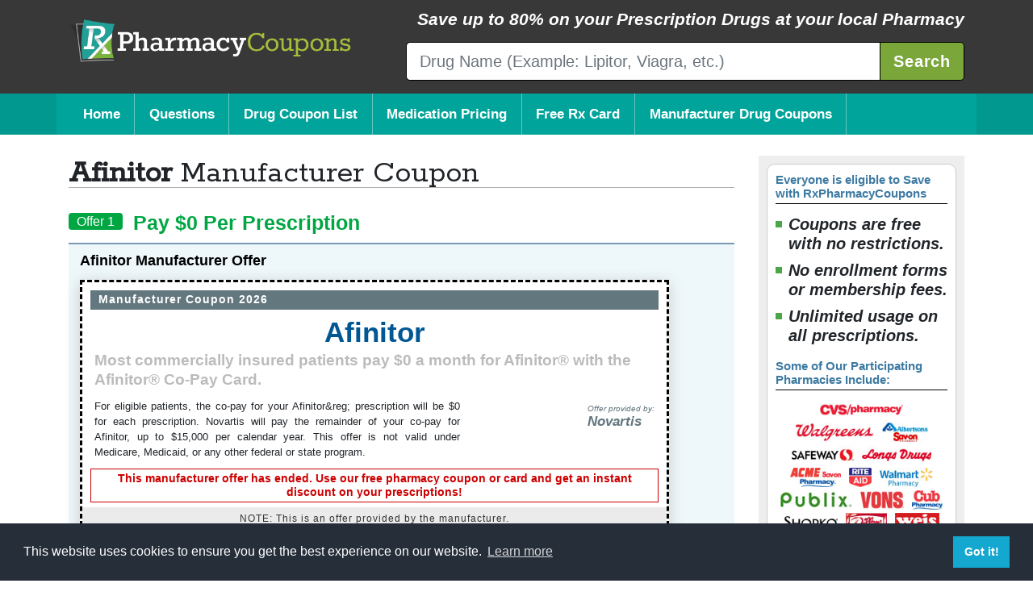

--- FILE ---
content_type: text/html; charset=utf-8
request_url: https://www.rxpharmacycoupons.com/afinitor-manufacturer-coupon
body_size: 8457
content:
<!DOCTYPE html>
<html>
  <head>
    <meta name='viewport' content='width=device-width, initial-scale=1.0' />
		<title>Afinitor Coupon 2026 - Pay $0 per prescription - Manufacturer Offer</title>
		<meta name="description" content="Afinitor 2026 Coupon/Offer from Manufacturer - Most commercially insured patients pay $0 a month for Afinitor&amp;reg; with the Afinitor&amp;reg; Co-Pay Card.">
		<meta name="google-site-verification" content="6kxIcMIuv0PffCo-Sp2cApJmKL2leTiwGn9F6WgqWVA" />
		<meta name="google-site-verification" content="znJgAkZKlVnoqqvRrO6A3gNBmN_w2x_TfUNYJtXvCB0" />
		<meta name="google-site-verification" content="l7BZE_RK20HoeR-sHX2_uRSrOUrxGHgpNCkQkvU2110" />
		<meta name="csrf-param" content="authenticity_token" />
<meta name="csrf-token" content="EqTW0iN+YyfZkRNuSGWsgImEZRlldGbpVH/M8OpB/i+MAPnTwiuwna7Dv7Kg3oW6l/Ms8WQ7QfoMjOvsUkv2eQ==" />
    
    <link href="//fonts.googleapis.com/css?family=Rokkitt" rel="stylesheet">
    <link rel="stylesheet" media="all" href="/packs/css/application-2fbce73f.css" data-turbolinks-track="reload" />
    <script src="/packs/js/application-9262304685e6e9b3489e.js" data-turbolinks-track="reload"></script>
		<script src="https://pricing.unarxcard.com/zoid.js"></script>
    <script src="https://pricing.unarxcard.com/portal.js"></script>
		<script src="https://prod-clinic-search.herokuapp.com/portal.js"></script>
    <link rel="shortcut icon" type="image/x-icon" href="/assets/favicon-4378c7fd4130fb97edcf35d60f0c59858f6f0985e292782bf9451089593459c1.png" />
		<link rel="stylesheet" type="text/css" href="https://cdn.jsdelivr.net/npm/cookieconsent@3/build/cookieconsent.min.css" />
			<!-- Global site tag (gtag.js) - Google Analytics -->
			<script async src="https://www.googletagmanager.com/gtag/js?id=UA-71812374-1"></script>
			<script>
				window.dataLayer = window.dataLayer || [];
				function gtag(){dataLayer.push(arguments);}
				gtag('js', new Date());
			</script>
  </head>

  <body>
		<script async defer crossorigin="anonymous" src="https://connect.facebook.net/en_US/sdk.js#xfbml=1&version=v5.0&appId=320465944747340&autoLogAppEvents=1"></script>
    
		<div id="fb-root"></div>
    


<div class="header-primary">
  <div class="header-top">
    <div class="container">
      <div class="row no-gutters">
        <div class="col-lg-5 col-xl-4 px-md-0 py-2 pr-lg-3 logo">
          <a href="/">
            <img alt="Rx Pharmacy Coupons" src="/assets/rx-pharmacy-coupons-logo-home-d210c756818847289c4d1a4385ffe0369952c72ef28c3fc4919aa670b9949fea.png" />
</a>        </div>
        <div class="col-lg-7 col-xl-8">
          <div class="tagline">
            <p>Save up to 80% on your Prescription Drugs <nobr>at your local Pharmacy</nobr></p>
          </div>
					<form class="drug-search" action="/search-result" accept-charset="UTF-8" method="get">
						<div class="input-group input-group-lg pl-xl-5">
							<input type="search" name="search" id="searchterm" placeholder="Drug Name (Example: Lipitor, Viagra, etc.)" class="form-control" />
							<div class="input-group-append">
								<input type="submit" value="Search" class="btn btn-success" id="button-search" data-disable-with="Search" />
							</div>
						</div>
</form>        </div>
      </div>
    </div>
  </div>
  <div class="navigation-primary">
  <div class="container">
    <div class="row">
      <div class="col-lg-12 navbar-bg">
        <nav class="navbar navbar-expand-lg navbar-dark">
					<a class="navbar-brand d-lg-none" href="/drug-coupon-categories">Drug Coupon List</a>
          <button class="navbar-toggler" type="button" data-toggle="collapse" data-target="#navbarNav" aria-controls="navbarNav" aria-expanded="false" aria-label="Toggle navigation">
            <span class="navbar-toggler-icon"></span>
          </button>
          <div class="collapse navbar-collapse" id="navbarNav">
            <ul class="navbar-nav">
              <li class="nav-item active">
                <a class="nav-link" href="/">Home</a>
              </li>
              <li class="nav-item">
                <a class="nav-link" href="/frequently-asked-questions">Questions</a>
              </li>
              <li class="nav-item">
                <a class="nav-link d-none d-lg-block" href="/drug-coupon-categories">Drug Coupon List</a>
              </li>
              <li class="nav-item">
                <a class="nav-link" href="/medication-pricing">Medication Pricing</a>
              </li>
              <li class="nav-item">
                <a class="nav-link" href="/rx-pharmacy-card">Free Rx Card</a>
              </li>
              <li class="nav-item">
                <a class="nav-link" href="/manufacturer-drug-coupons">Manufacturer Drug Coupons</a>
              </li>
            </ul>
          </div>
        </nav>
      </div>
    </div>
  </div>
</div>
</div>


<div class="content">
  <div class="container">
    <div class="row">
      <div class="content-primary mnf col-lg-9">
        <h1 class="cpn-cat-head"><b>Afinitor</b> Manufacturer Coupon</h1><span class="offer-label">Offer 1</span>
        <h2><span class="offer">Pay $0 per prescription</span> <span class="drug">Afinitor Manufacturer Offer</span></h2>
        <div class="coupon-block-bg">
          <div class="coupon-block">
            <p class="disclaimer">Manufacturer Coupon 2026</p>
            <p class="product"><strong>Afinitor</strong></p>
            <div class="middle">
              <h3 style="color: #BBB;">Most commercially insured patients pay $0 a month for Afinitor&reg; with the Afinitor&reg; Co-Pay Card.</h3>
              <div class="description row">
                <div class="col-md-8">
                  <p class="details">For eligible patients, the co-pay for your Afinitor&amp;reg; prescription will be $0 for each prescription. Novartis will pay the remainder of your co-pay for Afinitor, up to $15,000 per calendar year. This offer is not valid under Medicare, Medicaid, or any other federal or state program.</p>
                </div>
                <div class="col-md-4">
                  <p class="manufacturer">Offer provided by:<br>
                  <b>Novartis</b></p>
                </div>
              </div><!-- Displayed only if offer has ended -->
                <p class="ended">This manufacturer offer has ended. Use our free pharmacy coupon or card and get an instant discount on your prescriptions!</p>
            </div>
            
            <div class="note-bg">
              <p class="note">NOTE: This is an offer provided by the manufacturer.</p>
            </div>
          </div>
          <div class="offer-link row">
            <div class="col-md-4">
              <a class="btn btn-lg btn-offer" role="button" target="_blank" href="https://www.hcp.novartis.com/products/afinitor/metastatic-breast-cancer/patient-support-access/#universal-co-pay-program">View Details</a>
            </div>
            <div class="col-md-8">
              <!--mnf-note-->
              <p>To sign up for this Afinitor offer visit the manufacturer's website. You'll want to carefully review the program details and eligibility requirements.</p>
            </div>
          </div>
        </div>
          <span class="offer-label">Offer 2</span>
          <h2>
  <span class="offer">Free Discount Drug Coupon</span> 
  <span class="drug">RxPharmacyCoupons Afinitor Offer</span>
</h2>
<div class="coupon-block-bg">
  <div class="coupon">
    <img class="coupon" alt="Afinitor Prescription Drug Coupon with Pharmacy Savings" src="https://www.rxpharmacycoupons.com/afinitor-coupon/create_card.png" />
  </div>
  <div class="offer-link row">
    <div class="col-md-4">
      <a class="btn btn-lg btn-offer" role="button" href="/afinitor-coupon">Get Coupon</a>
    </div>
    <div class="col-md-8">
      <p>
        All patients are eligible to receive a discount by using this free Afinitor coupon. 
        Save up to 80% on your prescription costs when using our drug coupons at your local pharmacy.
      </p>
    </div>
  </div>
  <div class="row">
    <div class="col-md-4">
      <div class="prescription-names">
        <h3>Use this coupon on all<br>prescriptions including</h3>
        <ul>
            <li> &nbsp
              <span>
                cache-control
              </span>
            </li>
            <li> &nbsp
              <span>
                content-length
              </span>
            </li>
            <li> &nbsp
              <span>
                content-type
              </span>
            </li>
            <li> &nbsp
              <span>
                nel
              </span>
            </li>
            <li> &nbsp
              <span>
                referrer-policy
              </span>
            </li>
            <li> &nbsp
              <span>
                report-to
              </span>
            </li>
            <li> &nbsp
              <span>
                reporting-endpoints
              </span>
            </li>
            <li> &nbsp
              <span>
                server
              </span>
            </li>
            <li> &nbsp
              <span>
                strict-transport-security
              </span>
            </li>
            <li> &nbsp
              <span>
                vary
              </span>
            </li>
            <li> &nbsp
              <span>
                via
              </span>
            </li>
            <li> &nbsp
              <span>
                www-authenticate
              </span>
            </li>
            <li> &nbsp
              <span>
                x-content-type-options
              </span>
            </li>
            <li> &nbsp
              <span>
                x-frame-options
              </span>
            </li>
            <li> &nbsp
              <span>
                x-permitted-cross-domain-policies
              </span>
            </li>
            <li> &nbsp
              <span>
                x-request-id
              </span>
            </li>
            <li> &nbsp
              <span>
                x-runtime
              </span>
            </li>
            <li> &nbsp
              <span>
                x-xss-protection
              </span>
            </li>
            <li> &nbsp
              <span>
                date
              </span>
            </li>
            <li> &nbsp
              <span>
                connection
              </span>
            </li>
        </ul>
      </div>
    </div>
    <div class="col-md-8 highlights">
      <ul>
        <li>Everyone is eligible and no restrictions.</li>
        <li>No enrollment forms or membership fees.</li>
        <li>Unlimited usage on all prescriptions.</li>
      </ul>
    </div>
  </div>
</div>
        <div class='category-list large'>
          <p class='related'>Related Medication Discounts:</p>


<h3><span class='product'>Cancer Treatment</span> drug coupons <span class='count'>(68 manufacturer offers)</span></h3>
<div class='category row'>
	<div class='col-md-12'>
		<div class="row">
			<ul class='list-group col-md-4 p-2'>
					<li>
						<a href="/abstral-manufacturer-coupon">
							<b>Abstral</b> - First month free, Save up to $500 per refill</a>
</a>					</li>
					<li>
						<a href="/afinitor-manufacturer-coupon">
							<b>Afinitor</b> - Pay $0 per prescription</a>
</a>					</li>
					<li>
						<a href="/afinitor-disperz-manufacturer-coupon">
							<b>Afinitor Disperz</b> - Pay As Little As $0</a>
</a>					</li>
					<li>
						<a href="/avastin-manufacturer-coupon">
							<b>Avastin</b> - Pay a little as $5</a>
</a>					</li>
					<li>
						<a href="/ayvakit-manufacturer-coupon">
							<b>Ayvakit</b> - Pay As Little As $0</a>
</a>					</li>
					<li>
						<a href="/balversa-manufacturer-coupon">
							<b>Balversa</b> - Pay As Little As $5</a>
</a>					</li>
					<li>
						<a href="/bavencio-manufacturer-coupon">
							<b>Bavencio</b> - Pay As Little As $0</a>
</a>					</li>
					<li>
						<a href="/bosulif-manufacturer-coupon">
							<b>Bosulif</b> - Pay as little as $0 per month</a>
</a>					</li>
					<li>
						<a href="/caphosol-manufacturer-coupon">
							<b>Caphosol</b> - Pay max $50 per prescription</a>
</a>					</li>
					<li>
						<a href="/cesamet-manufacturer-coupon">
							<b>Cesamet</b> - Save up to $450</a>
</a>					</li>
					<li>
						<a href="/cyramza-manufacturer-coupon">
							<b>Cyramza</b> - Pay as little as $25</a>
</a>					</li>
					<li>
						<a href="/darzalex-manufacturer-coupon">
							<b>Darzalex</b> - Pay As Little As $5</a>
</a>					</li>
					<li>
						<a href="/daurismo-manufacturer-coupon">
							<b>Daurismo</b> - Pay As Little As $0</a>
</a>					</li>
					<li>
						<a href="/elitek--manufacturer-coupon">
							<b>Elitek</b> - Save up to $25,000 yearly</a>
</a>					</li>
					<li>
						<a href="/empliciti-manufacturer-coupon">
							<b>Empliciti</b> - Pay as little as $25</a>
</a>					</li>
					<li>
						<a href="/enhertu-manufacturer-coupon">
							<b>Enhertu</b> - Pay As Little As $0</a>
</a>					</li>
					<li>
						<a href="/erivedge-manufacturer-coupon">
							<b>Erivedge</b> - Pay As Little As $5</a>
</a>					</li>
					<li>
						<a href="/fareston-manufacturer-coupon">
							<b>Fareston</b> - Save up to $150</a>
</a>					</li>
					<li>
						<a href="/farydak-manufacturer-coupon">
							<b>Farydak</b> - $25 Co-pay</a>
</a>					</li>
					<li>
						<a href="/fentora-manufacturer-coupon">
							<b>Fentora</b> - First fill free, then $5 Co-pays</a>
</a>					</li>
					<li>
						<a href="/gilotrif-manufacturer-coupon">
							<b>Gilotrif</b> - Pay $0 Per Month</a>
</a>					</li>
					<li>
						<a href="/gleevec-manufacturer-coupon">
							<b>Gleevec</b> - $25 Co-Pay Card</a>
</a>					</li>
					<li>
						<a href="/granisol-manufacturer-coupon">
							<b>Granisol</b> - Save up to $200 per Rx</a>
</a>					</li>
			</ul>
			<ul class='list-group col-md-4 p-2'>
					<li>
						<a href="/halaven-manufacturer-coupon">
							<b>Halaven</b> - Pay As Little As $0</a>
</a>					</li>
					<li>
						<a href="/herceptin-manufacturer-coupon">
							<b>Herceptin</b> - $25 Co-pay Card</a>
</a>					</li>
					<li>
						<a href="/ibrance-manufacturer-coupon">
							<b>Ibrance</b> - Pay as little as $0</a>
</a>					</li>
					<li>
						<a href="/inlyta-manufacturer-coupon">
							<b>Inlyta</b> - Pay as little as $0</a>
</a>					</li>
					<li>
						<a href="/jetrea-manufacturer-coupon">
							<b>Jetrea</b> - Pay as little as $25</a>
</a>					</li>
					<li>
						<a href="/jevtana-manufacturer-coupon">
							<b>Jevtana</b> - Pay As Little As $0</a>
</a>					</li>
					<li>
						<a href="/kanjinti-manufacturer-coupon">
							<b>Kanjinti</b> - Pay As Little As $0</a>
</a>					</li>
					<li>
						<a href="/kisqali--manufacturer-coupon">
							<b>Kisqali</b> - Pay As Little As $0</a>
</a>					</li>
					<li>
						<a href="/lazanda-manufacturer-coupon">
							<b>Lazanda</b> - Pay no more than $25</a>
</a>					</li>
					<li>
						<a href="/lobrena-manufacturer-coupon">
							<b>Lobrena</b> - Pay As Little As $0</a>
</a>					</li>
					<li>
						<a href="/lorbrena-manufacturer-coupon">
							<b>Lorbrena</b> - Pay As Little As $0</a>
</a>					</li>
					<li>
						<a href="/mvasi-manufacturer-coupon">
							<b>Mvasi</b> - Pay As Little As $0</a>
</a>					</li>
					<li>
						<a href="/neulasta-manufacturer-coupon">
							<b>Neulasta</b> - Pay only $25, First Dose Free</a>
</a>					</li>
					<li>
						<a href="/neupogen-manufacturer-coupon">
							<b>Neupogen</b> - Pay As Little As $0 For First Dose</a>
</a>					</li>
					<li>
						<a href="/nexavar-manufacturer-coupon">
							<b>Nexavar</b> - Pay as little as $0</a>
</a>					</li>
					<li>
						<a href="/ninlaro-manufacturer-coupon">
							<b>Ninlaro</b> - Pay as little as $10 per prescription</a>
</a>					</li>
					<li>
						<a href="/onsolis-manufacturer-coupon-2">
							<b>Onsolis</b> - Free Prescription, $75 Off Refills</a>
</a>					</li>
					<li>
						<a href="/opdivo-manufacturer-coupon">
							<b>Opdivo</b> - Pay as little as $25 copay</a>
</a>					</li>
					<li>
						<a href="/perjeta-manufacturer-coupon">
							<b>Perjeta</b> - Pay only $25 per prescription</a>
</a>					</li>
					<li>
						<a href="/qinlock-manufacturer-coupon">
							<b>Qinlock</b> - Pay As Little As $0</a>
</a>					</li>
					<li>
						<a href="/rituxan-manufacturer-coupon">
							<b>Rituxan</b> - Save up to $25,000</a>
</a>					</li>
					<li>
						<a href="/rydapt-manufacturer-coupon">
							<b>Rydapt</b> - Pay As Little As $0</a>
</a>					</li>
					<li>
						<a href="/sancuso-manufacturer-coupon">
							<b>Sancuso</b> - Save up to $300</a>
</a>					</li>
			</ul>
			<ul class='list-group col-md-4 p-2'>
					<li>
						<a href="/sarclisa-manufacturer-coupon">
							<b>Sarclisa</b> - Save up to $25,000 annually</a>
</a>					</li>
					<li>
						<a href="/soltamox-manufacturer-coupon">
							<b>Soltamox</b> - Save up to $150 per prescription</a>
</a>					</li>
					<li>
						<a href="/sprycel-manufacturer-coupon">
							<b>Sprycel</b> - $0 Co-pay</a>
</a>					</li>
					<li>
						<a href="/stivarga-manufacturer-coupon">
							<b>Stivarga</b> - $0 Co-Pay</a>
</a>					</li>
					<li>
						<a href="/sutent-manufacturer-coupon">
							<b>Sutent</b> - Pay no more than $10</a>
</a>					</li>
					<li>
						<a href="/syndros-manufacturer-coupon">
							<b>Syndros</b> - $0 co-pay for each prescription</a>
</a>					</li>
					<li>
						<a href="/talzenna-manufacturer-coupon">
							<b>Talzenna</b> - Pay As Little As $0</a>
</a>					</li>
					<li>
						<a href="/tarceva-manufacturer-coupon">
							<b>Tarceva</b> - Only $25 co-pay</a>
</a>					</li>
					<li>
						<a href="/tasigna-manufacturer-coupon">
							<b>Tasigna</b> - Pay as little as $0</a>
</a>					</li>
					<li>
						<a href="/tykerb-manufacturer-coupon">
							<b>Tykerb</b> - Pay As Little As $0</a>
</a>					</li>
					<li>
						<a href="/vectibix-manufacturer-coupon">
							<b>Vectibix</b> - Pay As Little As $0</a>
</a>					</li>
					<li>
						<a href="/verzenio-manufacturer-coupon">
							<b>Verzenio</b> - Pay As Little As $0</a>
</a>					</li>
					<li>
						<a href="/vitrakvi-manufacturer-coupon">
							<b>Vitrakvi</b> - Pay as little as $0</a>
</a>					</li>
					<li>
						<a href="/vizimpro-manufacturer-coupon">
							<b>Vizimpro</b> - Pay As Little As $0</a>
</a>					</li>
					<li>
						<a href="/xalkori-manufacturer-coupon">
							<b>Xalkori</b> - Pay no more than $10</a>
</a>					</li>
					<li>
						<a href="/xeloda-manufacturer-coupon">
							<b>Xeloda</b> - Save 80% max Savings $4,000</a>
</a>					</li>
					<li>
						<a href="/yondelis-manufacturer-coupon">
							<b>Yondelis</b> - Pay As Little As $5</a>
</a>					</li>
					<li>
						<a href="/zarxio-manufacturer-coupon">
							<b>Zarxio</b> - Pay As Little As $0</a>
</a>					</li>
					<li>
						<a href="/zelboraf-manufacturer-coupon">
							<b>Zelboraf</b> - Save 80% with copay card</a>
</a>					</li>
					<li>
						<a href="/zortress-manufacturer-coupon">
							<b>Zortress</b> - Free 30-day Trial and $0 Co-pay</a>
</a>					</li>
					<li>
						<a href="/zykadia-manufacturer-coupon">
							<b>Zykadia</b> - Pay as little as $25</a>
</a>					</li>
					<li>
						<a href="/zytiga-manufacturer-coupon">
							<b>Zytiga</b> - Pay no more than $10 per month</a>
</a>					</li>
			</ul>
		</div>
	</div>
</div>

        </div>
      </div>
      <div class="content-secondary col-lg-3">
        <div class="sidebar-bg">
          <div class="sidebar">
            <div class="highlights">
              <h3>Everyone is eligible to Save with RxPharmacyCoupons</h3>
              <ul>
                <li>Coupons are free with no restrictions.</li>
                <li>No enrollment forms or membership fees.</li>
                <li>Unlimited usage on all prescriptions.</li>
              </ul>
            </div>
            <div class="participating-pharmacies">
  <h3>Some of Our Participating Pharmacies Include:</h3>
  <ul>
    <li><img alt="CVS Pharmacy" title="CVS Pharmacy" src="/assets/pharmacy/cvs-pharmacy-a931f40fab7d42c22e239f76171e9bf56fd394d2db36b0f1040a254286b5d424.jpg" /></li>
    <li><img alt="Walgreens" title="Walgreens" src="/assets/pharmacy/walgreens-e83bf83d0902eeb9b42c101a9b054954b4e37cc0bed2e701d973e1f9ff7a3f80.jpg" /></li>
    <li><img alt="Albertsons Savon Pharmacy" title="Albertsons Savon Pharmacy" src="/assets/pharmacy/albertsons-savon-pharmacy-5fc9f37c56813db22d73d2af8415f59b62bf19468c11da9363ef8abebceb81a5.jpg" /></li>
    <li><img alt="Safeway" title="Safeway" src="/assets/pharmacy/safeway-7e81879f905344935ed90ab7ca603f107770775ae3c45c18a7d7bc5b5b0890b8.jpg" /></li>
    <li><img alt="Longs Drugs" title="Longs Drugs" src="/assets/pharmacy/longs-drugs-bb943db69fd5969c84b4ed1ac33136f55f67400d81429fa578f14d94b2b835e0.jpg" /></li>
    <li><img alt="ACME Savon Pharmacy" title="ACME Savon Pharmacy" src="/assets/pharmacy/acme-savon-pharmacy-3222fa2c0ff85edf3bbcff23c9e96e28996624887a3c4229aa1ba86fb1b6229e.jpg" /></li>
    <li><img alt="Rite Aid" title="Rite Aid" src="/assets/pharmacy/rite-aid-1b3653bba0a553ef1698fca5c4a8853d5cf51f635cc8270a9a72acad05c7caff.jpg" /></li>
    <li><img alt="Walmart Pharmacy" title="Walmart Pharmacy" src="/assets/pharmacy/walmart-pharmacy-31255a5127e838b2eafc356579461ae7361ab2018ee645374c6c9de28e3fbfc4.jpg" /></li>
    <li><img alt="Publix" title="Publix" src="/assets/pharmacy/publix-278250126eec11e7f573c5cbe9c23b78170fc31af532446153ba501c5173d2ef.jpg" /></li>
    <li><img alt="Vons" title="Vons" src="/assets/pharmacy/vons-161fff03a53381ab83dbc2fb9efe91c074148c716d1b90201752f38ab21767a3.jpg" /></li>
    <li><img alt="Cub Pharmacy" title="Cub Pharmacy" src="/assets/pharmacy/cub-pharmacy-0371466911422c156bf048b8cc9729d6adac371d9174e5b2efe1800c2560668b.jpg" /></li>
    <li><img alt="Shopko" title="Shopko" src="/assets/pharmacy/shopko-763f162e9f4a5890b798e88033d4e0eb06a08ed49efece424aa92d087acdb62c.jpg" /></li>
    <li><img alt="Dillons Food Stores" title="Dillons Food Stores" src="/assets/pharmacy/dillons-food-stores-d1af3b54bb1121ee9c9c476f8ecc972731edeb535b0096609a6cec6173e7d729.jpg" /></li>
    <li><img alt="Weis Pharmacy" title="Weis Pharmacy" src="/assets/pharmacy/weis-pharmacy-cacdcaadcf7b374eb0b160d0077baceafbe0f06aa27df664d13f4af160458ede.jpg" /></li>
    <li><img alt="King Soopers" title="King Soopers" src="/assets/pharmacy/king-soopers-304a1193ee9ed67691dadd42d8b09d314c9fc3c5465737cca22d92bb88101181.jpg" /></li>
    <li><img alt="Pavilions" title="Pavilions" src="/assets/pharmacy/pavilions-f2d4e1d37133ab8f7ff1e1e0d1c0d1a5a0fb0d2eee59c71f57cf934ef25516a2.jpg" /></li>
    <li><img alt="Kmart Pharmacy" title="Kmart Pharmacy" src="/assets/pharmacy/kmart-pharmacy-e0f8c24862f219cff12b49247aa58b14a8d049d5f7ac554552e1ee41fe10ada6.jpg" /></li>
    <li><img alt="Tom Thumb" title="Tom Thumb" src="/assets/pharmacy/tom-thumb-21ddee6f91a4ccf4479adca91b0d439f35bcea90035a1f6ddc9e6f6fed4a63ce.jpg" /></li>
    <li><img alt="Shaws Osco Pharmacy" title="Shaws Osco Pharmacy" src="/assets/pharmacy/shaws-osco-pharmacy-31d5413baa7f7a8823d51ed7fd80c322dfaa363f7124be42bd7fbe70dc437fbc.jpg" /></li>
    <li><img alt="Target Pharmacy" title="Target Pharmacy" src="/assets/pharmacy/target-pharmacy-b636946852022dd57e58a8ec4fb63ea4a3baedca48ef1561f3f310e0bd0656ec.jpg" /></li>
    <li><img alt="FredMeyer" title="FredMeyer" src="/assets/pharmacy/fred-meyer-b9d4a349b4598db6eaff53e7b9da7b05bf77c7c5adac4a56e42421553d0ac495.jpg" /></li>
    <li><img alt="Randalls" title="Randalls" src="/assets/pharmacy/randalls-06ae3a7a035dc14d46e2ba9cb12581f6f2fbd42f11e35c1d65cd51807a0135ee.jpg" /></li>
    <li><img alt="Shop&#39;n Save Pharmacy" title="Shop&#39;n Save Pharmacy" src="/assets/pharmacy/shop-n-save-pharmacy-831d12a87cf1d614c6cfad538878137bf45e34db01a4e17771cd027fe0334e18.jpg" /></li>
    <li><img alt="Fred&#39;s Pharmacy" title="Fred&#39;s Pharmacy" src="/assets/pharmacy/freds-pharmacy-f0c602aefebf8e177b43d6e8116299e2a3e05e2a447c21104a87fd3839fe0223.jpg" /></li>
    <li><img alt="Giant" title="Giant" src="/assets/pharmacy/giant-e4c634360191047fdce2cd704c1c634d0bc8b49f68cef9c73e93a852b6a04373.jpg" /></li>
    <li><img alt="Stop &amp;amp; Shop" title="Stop &amp;amp; Shop" src="/assets/pharmacy/stop-and-shop-3b8719bfd5fdfcabf3e4d9a899c137a22b6f53b3ad780fa66b84b49e4e4b4280.jpg" /></li>
    <li><img alt="Smith&#39;s Pharmacy" title="Smith&#39;s Pharmacy" src="/assets/pharmacy/smiths-pharmacy-f720e50ce586aaa4822b7243948cdbd862815136e96eae9f1811c3075a64ec8a.jpg" /></li>
    <li><img alt="Bi-Mart" title="Bi-Mart" src="/assets/pharmacy/bi-mart-6a6e75a9d14c27fbc2ecc78ab22daa4c4b89cb7e7ca8092badab1f8f82e90e3e.jpg" /></li>
  </ul>
</div>
          </div>
        </div>
      </div>
    </div>
  </div>
</div>
    <div class="footer-primary">
  <div class="container">
    <div class="row categories" id="footer_list">
      <div class="col-lg-12">
        <h2>Discount Drug Coupon Categories:</h2>
      </div>

		

<div class="col-lg-12">
	<div class="row">
		<div class="col-lg-3">
			<ul class='list-group'>
				<li>
					<a href="/add-and-adhd-drug-coupons">ADD and ADHD</a>
				</li>
				<li>
					<a href="/allergy-drug-coupons">Allergy</a>
				</li>
				<li>
					<a href="/alzheimers-and-dementia-drug-coupons">Alzheimers and Dementia</a>
				</li>
				<li>
					<a href="/antibiotic-drug-coupons">Antibiotic</a>
				</li>
				<li>
					<a href="/antiviral-drug-coupons">Antiviral</a>
				</li>
				<li>
					<a href="/anxiety-and-panic-disorder-drug-coupons">Anxiety and Panic Disorder</a>
				</li>
				<li>
					<a href="/asthma-and-respiratory-drug-coupons">Asthma and Respiratory</a>
				</li>
				<li>
					<a href="/baby-care-drug-coupons">Baby Care</a>
				</li>
				<li>
					<a href="/baldness-treatment-drug-coupons">Baldness Treatment</a>
				</li>
				<li>
					<a href="/bipolar-disorder-drug-coupons">Bipolar Disorder</a>
				</li>
				<li>
					<a href="/bladder-and-prostate-health-drug-coupons">Bladder and Prostate Health</a>
				</li>
				<li>
					<a href="/cancer-treatment-drug-coupons">Cancer Treatment</a>
				</li>
				</li>
			</ul>
		</div>
		<div class="col-lg-3">
			<ul class='list-group'>
					<li>
						<a href="/circulatory-drug-coupons">Circulatory</a>
					</li>
					<li>
						<a href="/cold-and-flu-drug-coupons">Cold and Flu</a>
					</li>
					<li>
						<a href="/depression-drug-coupons">Depression</a>
					</li>
					<li>
						<a href="/diabetes-drug-coupons">Diabetes</a>
					</li>
					<li>
						<a href="/diet-and-weight-loss-drug-coupons">Diet and Weight Loss</a>
					</li>
					<li>
						<a href="/digestive-aids-drug-coupons">Digestive Aids</a>
					</li>
					<li>
						<a href="/epilepsy-drug-coupons">Epilepsy</a>
					</li>
					<li>
						<a href="/erectile-dysfunction-drug-coupons">Erectile Dysfunction</a>
					</li>
					<li>
						<a href="/eye-health-drug-coupons">Eye Health</a>
					</li>
					<li>
						<a href="/hair-treatment-drug-coupons">Hair Treatment</a>
					</li>
					<li>
						<a href="/heart-health-drug-coupons">Heart Health</a>
					</li>
					<li>
						<a href="/heartburn-and-gerd-drug-coupons">Heartburn and GERD</a>
					</li>
					</li>
			</ul>
		</div>
		<div class="col-lg-3">
			<ul class='list-group'>
					<li>
						<a href="/high-blood-pressure-drug-coupons">High Blood Pressure</a>
					</li>
					<li>
						<a href="/high-cholesterol-drug-coupons">High Cholesterol</a>
					</li>
					<li>
						<a href="/hiv-aids-drug-coupons">HIV AIDS</a>
					</li>
					<li>
						<a href="/hormone-treatment-drug-coupons">Hormone Treatment</a>
					</li>
					<li>
						<a href="/immune-system-drug-coupons">Immune System</a>
					</li>
					<li>
						<a href="/injectable-drug-coupons">Injectable</a>
					</li>
					<li>
						<a href="/kidney-health-drug-coupons">Kidney Health</a>
					</li>
					<li>
						<a href="/malaria-treatment-drug-coupons">Malaria Treatment</a>
					</li>
					<li>
						<a href="/migraine-drug-coupons">Migraine</a>
					</li>
					<li>
						<a href="/miscellaneous-drug-coupons">Miscellaneous</a>
					</li>
					<li>
						<a href="/multiple-sclerosis-drug-coupons">Multiple Sclerosis</a>
					</li>
					<li>
						<a href="/oral-and-dental-hygiene-drug-coupons">Oral and Dental Hygiene</a>
					</li>
					</li>
			</ul>
		</div>
		<div class="col-lg-3">
			<ul class='list-group'>
					<li>
						<a href="/osteoporosis-drug-coupons">Osteoporosis</a>
					</li>
					<li>
						<a href="/pain-relief-drug-coupons">Pain Relief</a>
					</li>
					<li>
						<a href="/parkinsons-drug-coupons">Parkinsons</a>
					</li>
					<li>
						<a href="/pet-medicine-drug-coupons">Pet Medicine</a>
					</li>
					<li>
						<a href="/skin-care-drug-coupons">Skin Care</a>
					</li>
					<li>
						<a href="/sleep-aid-drug-coupons">Sleep Aid</a>
					</li>
					<li>
						<a href="/smoking-cessation-drug-coupons">Smoking Cessation</a>
					</li>
					<li>
						<a href="/substance-withdrawal-drug-coupons">Substance Withdrawal</a>
					</li>
					<li>
						<a href="/thyroid-drug-coupons">Thyroid</a>
					</li>
					<li>
						<a href="/vitamins-and-supplements-drug-coupons">Vitamins and Supplements</a>
					</li>
					<li>
						<a href="/womens-health-drug-coupons">Womens Health</a>
					</li>
					</li>
			</ul>
		</div>
	</div>
</div>

    </div>
    <div class="row">
      <div class="col-lg-12">
        <div class="navigation-secondary">
          <p>
            <a href="/frequently-asked-questions">Frequently Asked Questions</a>&ensp;|&ensp;
            <a href="medication-pricing.html">Medication Pricing</a>&ensp;
          </p>
        </div>
        <div class="disclaimer">
          <p>
            &copy; Copyright 2010 – 2026 RxPharmacyCoupons.com&ensp;|&ensp;
            <a href="/privacy-rights-and-practices">HIPAA Notice of Privacy Rights and Practices</a>&ensp;|&ensp;
            <a href="/usage-agreement">Usage Agreement</a>&ensp;|&ensp;
            <a href="/privacy-policy">Privacy Policy</a>
          </p>
          <p>THIS PROGRAM IS NOT INSURANCE.&ensp;|&ensp;<a href="/disclosure">More Info</a></p>
        </div>
      </div>
    </div>
  </div>
</div>
		<script src="https://cdn.jsdelivr.net/npm/cookieconsent@3/build/cookieconsent.min.js" data-cfasync="false"></script>
		<script>
			window.cookieconsent.initialise({
				"palette": {
					"popup": {
						"background": "#252e39"
					},
					"button": {
						"background": "#14a7d0"
					}
				},
				"content": {
					"href": "/privacy-policy"
				}
			});
		</script>
  </body>
</html>
